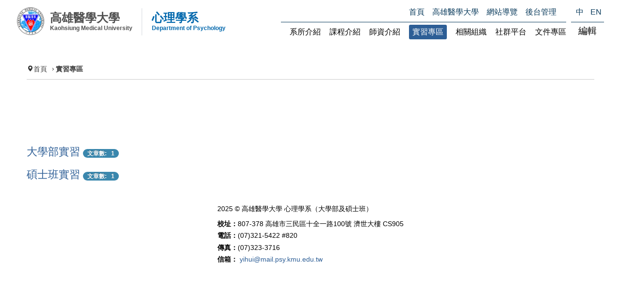

--- FILE ---
content_type: text/html; charset=utf-8
request_url: https://psychology.kmu.edu.tw/index.php/zh-tw/%E5%AF%A6%E7%BF%92%E5%B0%88%E5%8D%80
body_size: 29825
content:
<!DOCTYPE html>
<!-- jsn_sky_pro 2.1.0 -->
<html lang="" dir="ltr">
<head>
	<base href="https://psychology.kmu.edu.tw/index.php/zh-tw/%E5%AF%A6%E7%BF%92%E5%B0%88%E5%8D%80" />
	<meta http-equiv="content-type" content="text/html; charset=utf-8" />
	<meta name="keywords" content="高雄醫學大學, 高醫, KMU, 心理系, psy, psychology" />
	<meta name="description" content="高雄醫學大學 心理學系" />
	<meta name="generator" content="Joomla! - Open Source Content Management" />
	<title>高雄醫學大學 心理學系 - 實習專區</title>
	<link href="/templates/jsn_sky_pro/favicon.ico" rel="shortcut icon" type="image/vnd.microsoft.icon" />
	<link href="/components/com_imageshow/assets/css/style.css" rel="stylesheet" type="text/css" />
	<link href="/plugins/system/jcemediabox/css/jcemediabox.css?1d12bb5a40100bbd1841bfc0e498ce7b" rel="stylesheet" type="text/css" />
	<link href="/plugins/system/jcemediabox/themes/standard/css/style.css?50fba48f56052a048c5cf30829163e4d" rel="stylesheet" type="text/css" />
	<link href="/plugins/system/jce/css/content.css?c4ced69dc65ddc953059422e60aed57e" rel="stylesheet" type="text/css" />
	<link href="/media/jui/css/bootstrap.min.css?c4ced69dc65ddc953059422e60aed57e" rel="stylesheet" type="text/css" />
	<link href="/media/jui/css/bootstrap-responsive.min.css?c4ced69dc65ddc953059422e60aed57e" rel="stylesheet" type="text/css" />
	<link href="/media/jui/css/bootstrap-extended.css?c4ced69dc65ddc953059422e60aed57e" rel="stylesheet" type="text/css" />
	<link href="/plugins/system/jsntplframework/assets/3rd-party/bootstrap/css/bootstrap-frontend.min.css" rel="stylesheet" type="text/css" />
	<link href="/plugins/system/jsntplframework/assets/3rd-party/bootstrap/css/bootstrap-responsive-frontend.min.css" rel="stylesheet" type="text/css" />
	<link href="/templates/system/css/system.css" rel="stylesheet" type="text/css" />
	<link href="/templates/system/css/general.css" rel="stylesheet" type="text/css" />
	<link href="/templates/jsn_sky_pro/css/template.css" rel="stylesheet" type="text/css" />
	<link href="/templates/jsn_sky_pro/css/template_pro.css" rel="stylesheet" type="text/css" />
	<link href="/templates/jsn_sky_pro/css/colors/blue.css" rel="stylesheet" type="text/css" />
	<link href="/templates/jsn_sky_pro/css/styles/custom.css" rel="stylesheet" type="text/css" />
	<link href="/templates/jsn_sky_pro/css/layouts/jsn_wide.css" rel="stylesheet" type="text/css" />
	<link href="/templates/jsn_sky_pro/css/layouts/jsn_mobile.css" rel="stylesheet" type="text/css" />
	<link href="/templates/jsn_sky_pro/css/custom.css" rel="stylesheet" type="text/css" />
	<link href="/templates/jsn_sky_pro/css/styles.css" rel="stylesheet" type="text/css" />
	<link href="/templates/jsn_sky_pro/css/styles_events.css" rel="stylesheet" type="text/css" />
	<link href="/templates/jsn_sky_pro/css/styles_mobile.css" rel="stylesheet" type="text/css" />
	<link href="/media/system/css/modal.css?c4ced69dc65ddc953059422e60aed57e" rel="stylesheet" type="text/css" />
	<link href="/plugins/system/pagebuilder/assets/3rd-party/bootstrap3/css/bootstrap.min.css" rel="stylesheet" type="text/css" />
	<link href="/plugins/system/pagebuilder/assets/css/pagebuilder.css" rel="stylesheet" type="text/css" />
	<link href="/plugins/system/pagebuilder/assets/css/jsn-gui-frontend.css" rel="stylesheet" type="text/css" />
	<link href="/plugins/system/pagebuilder/assets/css/front_end.css" rel="stylesheet" type="text/css" />
	<link href="/plugins/system/pagebuilder/assets/css/front_end_responsive.css" rel="stylesheet" type="text/css" />
	<link href="/media/mod_languages/css/template.css?c4ced69dc65ddc953059422e60aed57e" rel="stylesheet" type="text/css" />
	<style type="text/css">
	div.jsn-modulecontainer ul.menu-mainmenu ul,
	div.jsn-modulecontainer ul.menu-mainmenu ul li {
		width: 200px;
	}
	div.jsn-modulecontainer ul.menu-mainmenu li.jsn-submenu-flipback ul ul {
		right: 201px;
	}
	div.jsn-modulecontainer ul.menu-mainmenu ul ul {
		margin-left: 201px;
		margin-left: 200px\9;
	}
	#jsn-pos-toolbar div.jsn-modulecontainer ul.menu-mainmenu ul ul {
		margin-right: 201px;
		margin-left : auto
	}
	div.jsn-modulecontainer ul.menu-sidemenu ul,
	div.jsn-modulecontainer ul.menu-sidemenu ul li {
		width: 200px;
	}
	div.jsn-modulecontainer ul.menu-sidemenu li ul {
		right: -200px;
	}
	body.jsn-direction-rtl div.jsn-modulecontainer ul.menu-sidemenu li ul {
		left: -200px;
		right: auto;
	}
	div.jsn-modulecontainer ul.menu-sidemenu ul ul {
		margin-left: 199px;
	}
	</style>
	<script type="application/json" class="joomla-script-options new">{"csrf.token":"3ba1db450e7da1b0acc7a853c7cb4b0b","system.paths":{"root":"","base":""},"joomla.jtext":{"JGLOBAL_EXPAND_CATEGORIES":"Show more categories","JGLOBAL_COLLAPSE_CATEGORIES":"Show less categories"},"system.keepalive":{"interval":840000,"uri":"\/index.php\/zh-tw\/component\/ajax\/?format=json"}}</script>
	<script src="/media/jui/js/jquery.min.js?c4ced69dc65ddc953059422e60aed57e" type="text/javascript"></script>
	<script src="/media/jui/js/jquery-noconflict.js?c4ced69dc65ddc953059422e60aed57e" type="text/javascript"></script>
	<script src="/media/jui/js/jquery-migrate.min.js?c4ced69dc65ddc953059422e60aed57e" type="text/javascript"></script>
	<script src="/media/system/js/caption.js?c4ced69dc65ddc953059422e60aed57e" type="text/javascript"></script>
	<script src="/media/system/js/core.js?c4ced69dc65ddc953059422e60aed57e" type="text/javascript"></script>
	<script src="/media/jui/js/bootstrap.min.js?c4ced69dc65ddc953059422e60aed57e" type="text/javascript"></script>
	<script src="/plugins/system/jcemediabox/js/jcemediabox.js?0c56fee23edfcb9fbdfe257623c5280e" type="text/javascript"></script>
	<script src="/media/system/js/mootools-core.js?c4ced69dc65ddc953059422e60aed57e" type="text/javascript"></script>
	<script src="/media/system/js/mootools-more.js?c4ced69dc65ddc953059422e60aed57e" type="text/javascript"></script>
	<script src="/plugins/system/jsntplframework/assets/joomlashine/js/noconflict.js" type="text/javascript"></script>
	<script src="/plugins/system/jsntplframework/assets/joomlashine/js/utils.js" type="text/javascript"></script>
	<script src="/templates/jsn_sky_pro/js/jsn_template.js" type="text/javascript"></script>
	<script src="/media/system/js/modal.js?c4ced69dc65ddc953059422e60aed57e" type="text/javascript"></script>
	<script src="/plugins/system/pagebuilder/assets/js/joomlashine.noconflict.js" type="text/javascript"></script>
	<script src="/plugins/system/pagebuilder/assets/3rd-party/bootstrap3/js/bootstrap.min.js" type="text/javascript"></script>
	<!--[if lt IE 9]><script src="/media/system/js/polyfill.event.js?c4ced69dc65ddc953059422e60aed57e" type="text/javascript"></script><![endif]-->
	<script src="/media/system/js/keepalive.js?c4ced69dc65ddc953059422e60aed57e" type="text/javascript"></script>
	<script type="text/javascript">
jQuery(window).on('load',  function() {
				new JCaption('img.caption');
			});
jQuery(function($) {
	$('.categories-list').find('[id^=category-btn-]').each(function(index, btn) {
		var btn = $(btn);
		btn.on('click', function() {
			btn.find('span').toggleClass('icon-plus');
			btn.find('span').toggleClass('icon-minus');
			if (btn.attr('aria-label') === Joomla.JText._('JGLOBAL_EXPAND_CATEGORIES'))
			{
				btn.attr('aria-label', Joomla.JText._('JGLOBAL_COLLAPSE_CATEGORIES'));
			} else {
				btn.attr('aria-label', Joomla.JText._('JGLOBAL_EXPAND_CATEGORIES'));
			}		
		});
	});
});jQuery(function($){ initTooltips(); $("body").on("subform-row-add", initTooltips); function initTooltips (event, container) { container = container || document;$(container).find(".hasTooltip").tooltip({"html": true,"container": "body"});} });JCEMediaBox.init({popup:{width:"",height:"",legacy:0,lightbox:0,shadowbox:0,resize:1,icons:1,overlay:1,overlayopacity:0.8,overlaycolor:"#000000",fadespeed:500,scalespeed:500,hideobjects:0,scrolling:"fixed",close:2,labels:{'close':'關閉','next':'下一步','previous':'上一步','cancel':'取消','numbers':'{$current} / {$total}'},cookie_expiry:"",google_viewer:0},tooltip:{className:"tooltip",opacity:0.8,speed:150,position:"br",offsets:{x: 16, y: 16}},base:"/",imgpath:"plugins/system/jcemediabox/img",theme:"standard",themecustom:"",themepath:"plugins/system/jcemediabox/themes",mediafallback:0,mediaselector:"audio,video"});
				JSNTemplate.initTemplate({
					templatePrefix			: "jsn_sky_pro_",
					templatePath			: "/templates/jsn_sky_pro",
					enableRTL				: 0,
					enableGotopLink			: 1,
					enableMobile			: 1,
					enableMobileMenuSticky	: 1,
					enableDesktopMenuSticky	: 0,
					responsiveLayout		: ["mobile","wide"],
					mobileMenuEffect		: "slide-left"
				});
			
		jQuery(function($) {
			SqueezeBox.initialize({});
			initSqueezeBox();
			$(document).on('subform-row-add', initSqueezeBox);

			function initSqueezeBox(event, container)
			{
				SqueezeBox.assign($(container || document).find('a.modal').get(), {
					parse: 'rel'
				});
			}
		});

		window.jModalClose = function () {
			SqueezeBox.close();
		};

		// Add extra modal close functionality for tinyMCE-based editors
		document.onreadystatechange = function () {
			if (document.readyState == 'interactive' && typeof tinyMCE != 'undefined' && tinyMCE)
			{
				if (typeof window.jModalClose_no_tinyMCE === 'undefined')
				{
					window.jModalClose_no_tinyMCE = typeof(jModalClose) == 'function'  ?  jModalClose  :  false;

					jModalClose = function () {
						if (window.jModalClose_no_tinyMCE) window.jModalClose_no_tinyMCE.apply(this, arguments);
						tinyMCE.activeEditor.windowManager.close();
					};
				}

				if (typeof window.SqueezeBoxClose_no_tinyMCE === 'undefined')
				{
					if (typeof(SqueezeBox) == 'undefined')  SqueezeBox = {};
					window.SqueezeBoxClose_no_tinyMCE = typeof(SqueezeBox.close) == 'function'  ?  SqueezeBox.close  :  false;

					SqueezeBox.close = function () {
						if (window.SqueezeBoxClose_no_tinyMCE)  window.SqueezeBoxClose_no_tinyMCE.apply(this, arguments);
						tinyMCE.activeEditor.windowManager.close();
					};
				}
			}
		};
		
	</script>
	<meta name="viewport" content="width=device-width, initial-scale=1.0, maximum-scale=2.0" />

	<!-- html5.js and respond.min.js for IE less than 9 -->
	<!--[if lt IE 9]>
		<script src="http://html5shim.googlecode.com/svn/trunk/html5.js"></script>
		<script src="/plugins/system/jsntplframework/assets/3rd-party/respond/respond.min.js"></script>
	<![endif]-->
	<!-- Google tag (gtag.js) -->
<script async src="https://www.googletagmanager.com/gtag/js?id=G-EQFV4M8D7P"></script>
<script>
  window.dataLayer = window.dataLayer || [];
  function gtag(){dataLayer.push(arguments);}
  gtag('js', new Date());

  gtag('config', 'G-EQFV4M8D7P');
</script></head>
<body id="jsn-master" class="jsn-textstyle-custom jsn-color-blue jsn-direction-ltr jsn-responsive jsn-mobile jsn-joomla-30  jsn-com-content jsn-view-categories jsn-itemid-408">
	<a name="top" id="top"></a>
		<div id="jsn-topbar">
		<div id="jsn-pos-topbar">
			<div class=" jsn-modulecontainer"><div class="jsn-modulecontainer_inner"><div class="jsn-modulecontent"><div class="mod-languages">

	<ul class="lang-inline" dir="ltr">
									<li class="lang-active">
			<a href="https://psychology.kmu.edu.tw/index.php/zh-tw/%E5%AF%A6%E7%BF%92%E5%B0%88%E5%8D%80">
							中						</a>
			</li>
								<li>
			<a href="/index.php/en-gb/">
							EN						</a>
			</li>
				</ul>

</div>
<div class="clearbreak"></div></div></div></div><div class=" jsn-modulecontainer"><div class="jsn-modulecontainer_inner"><div class="jsn-modulecontent"><span id="jsn-menu-toggle-parent" class="jsn-menu-toggle"><i class="fa fa-navicon"></i></span>
<ul class="menu-divmenu">
	<li class="jsn-menu-mobile-control"><span class="close-menu"><i class="fa fa-times"></i></span></li> 
	<li  class="first jsn-icon-home"><a class="clearfix" href="/index.php/zh-tw/" >
	<i class="jsn-icon-home "></i>	<span>
		<span class="jsn-menutitle">首頁</span>	</span>
</a></li><li  class="jsn-icon-online">		<a class=" clearfix" href="https://www.kmu.edu.tw/" target="_blank" >
			<i class="jsn-icon-online"></i>			<span>
			<span class="jsn-menutitle">高雄醫學大學</span>			</span>
		</a>
</li><li  class="jsn-icon-info"><a class="clearfix" href="/index.php/zh-tw/sitemap" >
	<i class="jsn-icon-info "></i>	<span>
		<span class="jsn-menutitle">網站導覽</span>	</span>
</a></li><li  class="last jsn-icon-online">		<a class=" clearfix" href="http://psychology.kmu.edu.tw/administrator/" target="_blank" >
			<i class="jsn-icon-online"></i>			<span>
			<span class="jsn-menutitle">後台管理</span>			</span>
		</a>
</li></ul><div class="clearbreak"></div></div></div></div>
		</div>
		<div class="clearbreak"></div>
	</div>
		<div id="jsn-page">
			<div id="jsn-pos-stick-rightbottom">
			<div class=" jsn-modulecontainer"><div class="jsn-modulecontainer_inner"><div class="jsn-modulecontent">
<div class="jsn-mod-custom">
	<script type="module">
              import { render } from "https://chat.ai-amaze.com/messenger.mjs";
          
              render({"base":{"amaze_key":"bb7e68859da1eec3e76c4f1a7a7e8a8a","voice_enabled":false,"language":"auto","openVoiceInput":false,"openLanguageSelector":false,"chatApiUrl":"https://api.ai-amaze.com/api/v1","isMicManualControl":false,"languageOptions":[]},"ui":{"greetingPrompt":"您好！歡迎詢問高醫心理或是與心理學相關的問題，我將竭盡全力回覆您所需的資訊！（當前為先行版本，歡迎相關反饋）","imagesUrl":[],"styleOverrides":{},"autoFocus":false},"messenger":{"showHeader":true,"headerTitle":"ai amaze","headerSubtitle":"chat with me","popupIconUrl":"https://cdn-staging.ai-amaze.com/w/img/a7000171-f640-4fde-9b5f-881b5d1acf42.png"},"mobile":{"mobileAvatarUrl":"https://cdn.ai-amaze.com/w/img/515728df-d299-44e7-a0f9-83cda8452fca.jpg"},"avatar":{"idleAvatarURL":"https://asset.ai-amaze.com/eve/EVE_Idle.webm","talkingAvatarURL":"https://asset.ai-amaze.com/eve/EVE_talking.webm","mobileAvatarImgUrl":"https://cdn-staging.ai-amaze.com/w/img/a7000171-f640-4fde-9b5f-881b5d1acf42.png"}});
            </script></div><div class="clearbreak"></div></div></div></div>
		</div>
	        <div id="jsn-header">
            <div id="jsn-headerright"><div id="jsn-headerright-inner">
                            <div class="clearbreak"></div>
            </div></div>
            <div id="jsn-header_inner">
                <div id="jsn-header_inner2">
                    <div id="jsn-logo" class="pull-left">
                                            <div id="jsn-pos-logo">
                            <div class=" jsn-modulecontainer"><div class="jsn-modulecontainer_inner"><div class="jsn-modulecontent">
<div class="jsn-mod-custom">
	<div class="brands"><a href="/" class="brands-link" title="高雄醫學大學 心理學系">
<div class="logo"><img src="/images/kmulogo_125.png" alt="高雄醫學大學 心理學系" class="h1-logo" /> <span class="web-only"> <span class="ch">高雄醫學大學</span> <span class="en">Kaohsiung Medical University</span> </span></div>
<h2 class="sub"><span style="color: #0067ac;"> <span class="ch">心理學系</span> <span class="en">Department of Psychology</span> </span></h2>
</a></div></div><div class="clearbreak"></div></div></div></div>
                        </div>

                                        </div>
                                        <div id="jsn-menu" class="pull-right">
                                        <div id="jsn-pos-mainmenu" >
                        <div class=" jsn-modulecontainer"><div class="jsn-modulecontainer_inner"><h3 class="jsn-moduletitle"><span class="jsn-moduleicon no-text"></span></h3><div class="jsn-modulecontent"><span id="jsn-menu-toggle-parent" class="jsn-menu-toggle"><i class="fa fa-navicon"></i></span>
<ul class="menu-mainmenu">
	<li class="jsn-menu-mobile-control"><span class="close-menu"><i class="fa fa-times"></i></span></li> 
	<li  class="parent first jsn-icon-info"><a class="clearfix" href="javascript: void(0)">
	<i class="jsn-icon-info "></i>	<span>
		<span class="jsn-menutitle">系所介紹</span>	</span>
  </a>
<span class="jsn-menu-toggle right-10"></span><ul><li  class="first"><a class="clearfix" href="/index.php/zh-tw/系所介紹/歷史沿革" >
		<span>
		<span class="jsn-menutitle">歷史沿革</span>	</span>
</a></li><li  class=""><a class="clearfix" href="/index.php/zh-tw/系所介紹/系所簡介" >
		<span>
		<span class="jsn-menutitle">系所簡介</span>	</span>
</a></li><li  class="jsn-icon-selection"><a class="clearfix" href="/index.php/zh-tw/系所介紹/入學資訊" >
	<i class="jsn-icon-selection "></i>	<span>
		<span class="jsn-menutitle">入學資訊</span>	</span>
</a></li><li  class=""><a class="clearfix" href="/index.php/zh-tw/系所介紹/未來出路" >
		<span>
		<span class="jsn-menutitle">未來出路</span>	</span>
</a></li><li  class="last jsn-icon-rss"><a class="clearfix" href="/index.php/zh-tw/系所介紹/畢業生流向調查" >
	<i class="jsn-icon-rss "></i>	<span>
		<span class="jsn-menutitle">畢業生流向調查</span>	</span>
</a></li></ul></li><li  class="parent jsn-icon-article"><a class="clearfix" href="/index.php/zh-tw/課程介紹" >
	<i class="jsn-icon-article "></i>	<span>
		<span class="jsn-menutitle">課程介紹</span>	</span>
</a><span class="jsn-menu-toggle right-10"></span><ul><li  class="first"><a class="clearfix" href="/index.php/zh-tw/課程介紹/大學部學分表" >
		<span>
		<span class="jsn-menutitle">大學部</span>	</span>
</a></li><li  class=""><a class="clearfix" href="/index.php/zh-tw/課程介紹/碩士班學分表" >
		<span>
		<span class="jsn-menutitle">碩士班學分表</span>	</span>
</a></li><li  class=""><a class="clearfix" href="/index.php/zh-tw/課程介紹/碩士班臨床組" >
		<span>
		<span class="jsn-menutitle">碩士班臨床組</span>	</span>
</a></li><li  class=""><a class="clearfix" href="/index.php/zh-tw/課程介紹/碩士班應心組" >
		<span>
		<span class="jsn-menutitle">碩士班應心組</span>	</span>
</a></li><li  class="last"><a class="clearfix" href="/index.php/zh-tw/課程介紹/碩士班諮商組" >
		<span>
		<span class="jsn-menutitle">碩士班諮商組（已停招）</span>	</span>
</a></li></ul></li><li  class="parent jsn-icon-user"><a class="clearfix" href="/index.php/zh-tw/faculty" >
	<i class="jsn-icon-user "></i>	<span>
		<span class="jsn-menutitle">師資介紹</span>	</span>
</a><span class="jsn-menu-toggle right-10"></span><ul><li  class="first">	<a class="clearfix" href="https://psychology.kmu.edu.tw/index.php/zh-tw/faculty#basic" >
				<span>
		<span class="jsn-menutitle">基礎與應用心理學組</span>		</span>
	</a>
	</li><li  class="">	<a class="clearfix" href="https://psychology.kmu.edu.tw/index.php/zh-tw/faculty#clinical" >
				<span>
		<span class="jsn-menutitle">臨床心理學組</span>		</span>
	</a>
	</li><li  class="">	<a class="clearfix" href="https://psychology.kmu.edu.tw/index.php/zh-tw/faculty#adjunct" >
				<span>
		<span class="jsn-menutitle">兼任教授及教師</span>		</span>
	</a>
	</li><li  class=""><a class="clearfix" href="/index.php/zh-tw/faculty/榮退及調任教授" >
		<span>
		<span class="jsn-menutitle">榮退及調任教授</span>	</span>
</a></li><li  class="last jsn-icon-display"><a class="clearfix" href="/index.php/zh-tw/faculty/實驗室介紹" >
	<i class="jsn-icon-display "></i>	<span>
		<span class="jsn-menutitle">實驗室介紹</span>	</span>
</a></li></ul></li><li  class="current active parent jsn-icon-comment"><a class="current clearfix" href="/index.php/zh-tw/實習專區" >
	<i class="jsn-icon-comment "></i>	<span>
		<span class="jsn-menutitle">實習專區</span>	</span>
</a><span class="jsn-menu-toggle right-10"></span><ul><li  class="first"><a class="clearfix" href="/index.php/zh-tw/實習專區/大學部實習" >
		<span>
		<span class="jsn-menutitle">大學部實習</span>	</span>
</a></li><li  class="last"><a class="clearfix" href="/index.php/zh-tw/實習專區/碩士班實習" >
		<span>
		<span class="jsn-menutitle">碩士班實習</span>	</span>
</a></li></ul></li><li  class="parent jsn-icon-cart"><a class="clearfix" href="/index.php/zh-tw/相關組織" >
	<i class="jsn-icon-cart "></i>	<span>
		<span class="jsn-menutitle">相關組織</span>	</span>
</a><span class="jsn-menu-toggle right-10"></span><ul><li  class="first"><a class="clearfix" href="/index.php/zh-tw/相關組織/心理系系學會" >
		<span>
		<span class="jsn-menutitle">心理系系學會</span>	</span>
</a></li><li  class=""><a class="clearfix" href="/index.php/zh-tw/相關組織/心理系系友會" >
		<span>
		<span class="jsn-menutitle">心理系系友會</span>	</span>
</a></li><li  class=""><a class="clearfix" href="/index.php/zh-tw/相關組織/高醫心理營" >
		<span>
		<span class="jsn-menutitle">高醫心理營</span>	</span>
</a></li><li  class="last"><a class="clearfix" href="/index.php/zh-tw/相關組織/正向心理學中心" >
		<span>
		<span class="jsn-menutitle">正向心理學中心</span>	</span>
</a></li></ul></li><li  class="parent"><a class="clearfix" href="javascript: void(0)">
		<span>
		<span class="jsn-menutitle">社群平台</span>	</span>
  </a>
<span class="jsn-menu-toggle right-10"></span><ul><li  class="first">	<a class="clearfix" href="http://www.facebook.com/kmupsy" >
				<span>
		<span class="jsn-menutitle">官方粉絲專頁</span>		</span>
	</a>
	</li><li  class="last">	<a class="clearfix" href="https://www.instagram.com/kmu.psy/" >
				<span>
		<span class="jsn-menutitle">官方IG</span>		</span>
	</a>
	</li></ul></li><li  class="parent"><a class="clearfix" href="javascript: void(0)">
		<span>
		<span class="jsn-menutitle">文件專區</span>	</span>
  </a>
<span class="jsn-menu-toggle right-10"></span><ul><li  class="first jsn-icon-online"><a class="clearfix" href="/index.php/zh-tw/文件專區/法規資訊" >
	<i class="jsn-icon-online "></i>	<span>
		<span class="jsn-menutitle">法規資訊</span>	</span>
</a></li><li  class="jsn-icon-download"><a class="clearfix" href="/index.php/zh-tw/文件專區/表單下載" >
	<i class="jsn-icon-download "></i>	<span>
		<span class="jsn-menutitle">表單下載</span>	</span>
</a></li><li  class="last"><a class="clearfix" href="/index.php/zh-tw/文件專區/碩班口試文件" >
		<span>
		<span class="jsn-menutitle">碩班口試文件</span>	</span>
</a></li></ul></li></ul><div class="clearbreak"></div></div></div></div>
                                            </div>
                                                                <span id="jsn-desktopswitch">
                            <a href="#" onclick="javascript: JSNUtils.setTemplateAttribute('jsn_sky_pro_','mobile','no'); return false;"></a>
                        </span>
                        <span id="jsn-mobileswitch">
                            <a href="#" onclick="javascript: JSNUtils.setTemplateAttribute('jsn_sky_pro_','mobile','yes'); return false;"></a>
                        </span>
                                            <div id="jsn-pos-toolbar">
                            <div class="display-dropdown display-dropdown jsn-modulecontainer"><div class="jsn-modulecontainer_inner"><h3 class="jsn-moduletitle"><span><span class="jsn-moduleicon">編輯</span></span></h3><div class="jsn-modulecontent"><form action="/index.php/zh-tw/實習專區" method="post" id="login-form" class="form-inline">
			<div class="pretext">
		<p>管理員身份可於登入後，進行網站的前端管理。</p>
		</div>
		<div class="userdata">
		<div id="form-login-username" class="control-group">
			<div class="controls">
				<div class="input-prepend input-append">
					<span class="add-on"><i class="icon-user tip" title="帳號"></i><label for="modlgn-username" class="element-invisible">帳號</label></span><input id="modlgn-username" type="text" name="username" class="input-small" tabindex="1" size="18" placeholder="帳號" /><a href="/index.php/zh-tw/component/users/?view=remind&amp;Itemid=362" class="btn hasTooltip" title="忘記你的帳號？"><i class="icon-question-sign"></i></a>
				</div>
			</div>
		</div>
		<div id="form-login-password" class="control-group">
			<div class="controls">
				<div class="input-prepend input-append">
					<span class="add-on"><i class="icon-lock tip" title="密碼"></i><label for="modlgn-passwd" class="element-invisible">密碼</label></span><input id="modlgn-passwd" type="password" name="password" class="input-small" tabindex="2" size="18" placeholder="密碼" /><a href="/index.php/zh-tw/component/users/?view=reset&amp;Itemid=362" class="btn hasTooltip" title="忘記你的密碼？"><i class="icon-question-sign"></i></a>
				</div>
			</div>
		</div>
					
					
				<div id="form-login-remember" class="control-group checkbox">
			<label for="modlgn-remember" class="control-label">記得我</label> <input id="modlgn-remember" type="checkbox" name="remember" class="inputbox" value="yes"/>
		</div>
				<div id="form-login-submit" class="control-group">
			<div class="controls">
				<button type="submit" tabindex="3" name="Submit" class="btn btn-primary btn">登入</button>
			</div>
		</div>
				<input type="hidden" name="option" value="com_users" />
		<input type="hidden" name="task" value="user.login" />
		<input type="hidden" name="return" value="aHR0cHM6Ly9wc3ljaG9sb2d5LmttdS5lZHUudHcvaW5kZXgucGhwL3poLXR3LyVFNSVBRiVBNiVFNyVCRiU5MiVFNSVCMCU4OCVFNSU4RCU4MA==" />
		<input type="hidden" name="3ba1db450e7da1b0acc7a853c7cb4b0b" value="1" />	</div>
	</form>
<div class="clearbreak"></div></div></div></div>
                        </div>
                                        </div>
                    <div class="clearbreak"></div>
                </div>
            </div>
        </div>
        <div id="jsn-body">

                    <div id="jsn-content" class="">
                <div id="jsn-content_inner"><div id="jsn-content_inner1"><div id="jsn-content_inner2"><div id="jsn-content_inner3"><div id="jsn-content_inner4"><div id="jsn-content_inner5"><div id="jsn-content_inner6"><div id="jsn-content_inner7" class="row-fluid">
                            <div id="jsn-maincontent" class="span12 order1  row-fluid">
                                <div id="jsn-centercol" class="span12 order1 ">
                            <div id="jsn-centercol_inner">
                                        <div id="jsn-breadcrumbs">
                                    <div id="jsn-pos-breadcrumbs" class="">
<ul class="breadcrumb ">
<li class="active"><span class="divider"><i class="icon-location" class="hasTooltip" title="你目前位置: "></i></span></li><li><a href="/index.php/zh-tw/" class="pathway">首頁</a></li><li><span class="divider"></span><span>實習專區</span></li></ul>	
</div>
                                </div>
                                        <div id="jsn-mainbody-content" class=" jsn-hasmainbody">
                                            <div id="jsn-mainbody">
                                        <div id="system-message-container">
	</div>

                                        <div class="categories-list">
	
									<div class="category-desc base-desc">
				<h2 style="font-family: -apple-system, BlinkMacSystemFont, 'Segoe UI', 'Microsoft JhengHei', Roboto, Oxygen, Ubuntu, Cantarell, 'Open Sans', 'Helvetica Neue', sans-serif; line-height: inherit; text-rendering: optimizeLegibility;" itemprop="headline">&nbsp;</h2>
<p>&nbsp;</p>			</div>
								<div  class="first" >
					<h3 class="page-header item-title">
				<a href="/index.php/zh-tw/實習專區/46-大學部實習">
				大學部實習</a>
									<span class="badge badge-info tip hasTooltip" title="文章統計">
						文章數: &nbsp;
						1					</span>
											</h3>
													
					</div>
							<div  class="last" >
					<h3 class="page-header item-title">
				<a href="/index.php/zh-tw/實習專區/47-碩士班實習">
				碩士班實習</a>
									<span class="badge badge-info tip hasTooltip" title="文章統計">
						文章數: &nbsp;
						1					</span>
											</h3>
													
					</div>
			</div>
                                    </div>
                                        </div>
                                    </div>
                        </div>
                            </div>
                        </div></div></div></div></div></div></div></div>
            </div>
                </div>
                    <div id="jsn-footer">
                <div id="jsn-footer_inner">
                    <div id="jsn-footermodules" class="jsn-modulescontainer jsn-modulescontainer1 row-fluid">
                                        <div id="jsn-pos-footer">
                            <div class=" jsn-modulecontainer"><div class="jsn-modulecontainer_inner"><div class="jsn-modulecontent">
<div class="jsn-mod-custom">
	<div class="footer-content">
<p>2025 ©&nbsp;高雄醫學大學 心理學系（大學部及碩士班）</p>
<ul class="list-nobullet">
<li><strong>校址：</strong>807-378 高雄市三民區十全一路100號 濟世大樓 CS905</li>
<li><strong>電話：</strong>(07)321-5422 #820</li>
<li><strong>傳真：</strong>(07)323-3716</li>
<li><strong>信箱：</strong><a href="mailto:yihui@mail.psy.kmu.edu.tw">yihui@mail.psy.kmu.edu.tw</a></li>
</ul>
</div></div><div class="clearbreak"></div></div></div></div>
                        </div>
                                    </div>
                </div>
            </div>
            </div>
            <a id="jsn-gotoplink" href="https://psychology.kmu.edu.tw/index.php/zh-tw/%E5%AF%A6%E7%BF%92%E5%B0%88%E5%8D%80#top">
            <span>Go to top</span>
        </a>
    
</body>
</html>


--- FILE ---
content_type: text/css
request_url: https://psychology.kmu.edu.tw/templates/jsn_sky_pro/css/colors/blue.css
body_size: 5882
content:
/**
* @author    JoomlaShine.com http://www.joomlashine.com
* @copyright Copyright (C) 2008 - 2011 JoomlaShine.com. All rights reserved.
* @license   JoomlaShine.com Proprietary License
*/
/* ============================== DEFAULT HTML ============================== */
a {
	color: #2d5e96;
}
#jsn-footer a:hover,
#jsn-footer .menu-divmenu a {
	background:#2d5e96;
	color:#fff;
	text-decoration:none;
}
#jsn-promo {
	background: url("../../images/colors/blue/bg-promo.jpg") fixed top center no-repeat #000 ;
}
/* ============================== LAYOUT ============================== */
/* =============== LAYOUT - OVERALL PAGE =============== */
/* ============================== TYPOGRAPHY ============================== */
/* =============== TYPOGRAPHY - LINK STYLES =============== */
/* ----- ACTION LINK ----- */
.link-action:hover {
	background-color: #2d5e96;
}
/* =============== TYPOGRAPHY - TABLE STYLES =============== */
/* ----- COLOR HEADER TABLE ----- */
table.style-colorheader thead th {
	background-color: #2d5e96;
	border-right: 1px groove #fff;
}
/* ----- COLOR STRIPES TABLE ----- */
table.style-colorstripes td,
table.style-colorstripes th {
	border-bottom: 1px solid #fff;
	border-right: 1px groove #fff;
}
table.style-colorstripes thead th {
	background-color: #4b5d85;
}
table.style-colorstripes thead th.highlight {
	background-color: #3e4e71;
}
table.style-colorstripes tbody tr {
	background-color: #2d5e96;
}
table.style-colorstripes tbody .highlight {
	background-color: #c3d1e3;
}
table.style-colorstripes tbody tr.odd {
	background-color: #4a6ea3;
}
table.style-colorstripes tbody tr.odd .highlight {
	background-color: #a8bee0;
}
table.style-colorstripes tbody tr:hover th,
table.style-colorstripes tbody tr:hover td {
	background-color: #385178;
}
table.style-colorstripes tbody tr:hover .highlight {
	background-color: #8bacd6;
}
table.style-colorstripes tbody td,
table.style-colorstripes tbody th {
	border-left: none;
	border-right: 1px solid #fff;
}
table.style-colorstripes tfoot th,
table.style-colorstripes tfoot td {
	background-color: #4b5d85;
}
.sectiontableheader {
	background-color: #2d5e96;
}
/* ----- GREY STRIPES TABLE ----- */
table.style-greystripes thead th.highlight {
	background-color: #222;
}
/* ============================== MENU ============================== */
/* =============== MENU - MAIN MENU =============== */
/* ----- 1st LEVEL ----- */
div.jsn-modulecontainer ul.menu-mainmenu li:hover > a {
	color:#2d5e96;
}

div.jsn-modulecontainer ul.menu-mainmenu li a.current {
	color:#2d5e96;
}

div.jsn-modulecontainer ul.menu-mainmenu > li.active > a{
	color:#fff;
}
div.jsn-modulecontainer ul.menu-mainmenu > li.active > a {
	background-color: #2d5e96;
}
div.jsn-modulecontainer ul.menu-mainmenu > li.parent.active > a {
	background:url(../../images/dropdown-w.png) no-repeat scroll 90% 14px #2d5e96;
}
ul.menu-mainmenu > li > ul:after {
	border-bottom: 6px solid #2d5e96;
    border-left: 6px solid transparent;
    border-right: 6px solid transparent;
    content: "";
    display: inline-block;
    height: 0;
    left: 30px;
    position: absolute;
    top: -9px;
    width: 0;
}
div.jsn-modulecontainer ul.menu-mainmenu ul,
#jsn-menu div.display-dropdown.jsn-modulecontainer .jsn-modulecontent {
	border-top:3px solid #2d5e96;
}

#jsn-pos-toolbar div.jsn-modulecontainer ul.menu-mainmenu ul li a {
	border-right: 1px solid #4b5d85;
}
body.jsn-direction-rtl #jsn-pos-toolbar div.jsn-modulecontainer ul.menu-mainmenu ul li a {
	border-left: 1px solid #4b5d85;
}
body.jsn-direction-rtl div.jsn-modulecontainer ul.menu-sidemenu ul li {
	border-left:none;
	border-right:3px solid #2d5e96;
}
/* ----- HOVER STATE ----- */

div.jsn-modulecontainer ul.menu-mainmenu ul li:hover > a {
	color:#2d5e96;
}



/* ----- ACTIVE STATE ----- */

div.jsn-modulecontainer ul.menu-mainmenu ul li.active > a {
	color:#2d5e96;
}

/* =============== MENU - TREE MENU =============== */
/* ----- CURRENT / HOVER STATE ----- */
div[class*="lightbox-"] ul.menu-treemenu li a:hover,
div[class*="lightbox-"] ul.menu-treemenu li a.current,
div[class*="richbox-"] ul.menu-treemenu li a:hover,
div[class*="richbox-"] ul.menu-treemenu li a.current {
	color:#2d5e96;
}
/* =============== MENU - SIDE MENU =============== */
/* ---------- 1st LEVEL ---------- */
div.jsn-modulecontainer ul.menu-sidemenu ul li {
	border-left:3px solid #2d5e96;
}
div.jsn-modulecontainer ul.menu-sidemenu ul > li:hover > a,
div.jsn-modulecontainer ul.menu-sidemenu ul > li.active > a {
	color:#2d5e96;
}
/* ----- HOVER STATE IN SPECIFIC MODULE BOXES ----- */

/* ----- ACTIVE STATE ----- */
div[class*="box-"] ul.menu-sidemenu > li:hover > a,
div[class*="box-"] ul.menu-sidemenu > li.active > a {
	color: #2d5e96;
}
/* ----- ACTIVE STATE IN SPECIFIC MODULE BOXES ----- */

/* ============================== SITE TOOLS ============================== */
/* =============== SITE TOOLS - GENERAL PRESENTATION =============== */
/* ----- DROP DOWN ----- */
ul#jsn-sitetools-menu li ul li, ul#jsn-sitetools-inline li ul li {
	background-color: #fff;
	border:3px solid #2d5e96;
}
/* ============================== MODULE STYLES ============================== */
/* =============== MODULE STYLES - MODULE BOXES =============== */
div.solid-2 div.jsn-modulecontainer_inner {
	background: #2d5e96;
	color:#fff;
}
div.solid-2 div.jsn-modulecontainer_inner h3.jsn-moduletitle {
	border-bottom:1px solid #5280b8;
}
/* ============================== JOOMLA! DEFAULT EXTENSIONS ============================== */
/* =============== JOOMLA! EXTENSIONS - MOD_SEARCH =============== */
#jsn-pos-top div.search input#mod_search_searchword {
	border: 1px solid #2d5e96;
}
/* =============== JOOMLA! EXTENSIONS - COM_CONTENT =============== */
/* ----- SECTION / CATEGORY BLOG LAYOUT ----- */
/* PAGE PAGINATION */
ul.jsn-pagination li.navigation-page span {
	background-color: #3d6790;
}

--- FILE ---
content_type: text/css
request_url: https://psychology.kmu.edu.tw/templates/jsn_sky_pro/css/styles.css
body_size: 5345
content:
body,
h1,
h2,
h3,
h4,
h5,
h6,
#jsn-gotoplink,
.page-header,
.subheading-category,
.componentheading,
.contentheading,
body #jsn-menu ul.menu-mainmenu a,
body #jsn-menu ul.menu-mainmenu li a span {
  font-family: -apple-system, BlinkMacSystemFont, 'Segoe UI', "Microsoft JhengHei", Roboto, Oxygen, Ubuntu, Cantarell, 'Open Sans', 'Helvetica Neue', sans-serif !important;
}

#jsn-logo img {
  /* height: 70px !important; */
}
#jsn-pos-logo .brands-link {
    display: flex;
    align-items: center;
    font-weight: bold;
    color: #505050;

    text-decoration: none;
}
#jsn-pos-logo .logo {
    display: flex;
    align-items: center;
}
#jsn-pos-logo .h1-logo {
    display: block;
    width: 56px;
    height: auto;

    vertical-align: middle;
}
#jsn-pos-logo .brands-link span {
    display: block;
    line-height: 1.2;
}
#jsn-pos-logo .web-only {
    padding: 0 20px 0 12px;
    position: relative;
}
#jsn-pos-logo .brands-link .ch {
    font-size: 1.5rem;
}
#jsn-pos-logo .brands-link .en {
    font-size: .75rem;
}
#jsn-pos-logo .web-only:after {
    content: "";
    background: #d5d9de;
    width: 1px;
    height: 56px;
    position: absolute;
    right: 0;
    top: -6px;
}
#jsn-pos-logo .sub {
    color: #0067ac;
    font-size: 1.5rem;
    font-weight: bold;
    margin-bottom: 0;
    margin-top: 0;
    margin-left: 1.25rem;
}

#jsn-menu h3.jsn-moduletitle {
  border-top: 1px solid #0b3c5d;
}

div.jsn-modulecontainer ul.menu-mainmenu li { white-space: normal; }
div.jsn-modulecontainer ul.menu-mainmenu > li.parent {
  background: none !important;
}
div.jsn-modulecontainer ul.menu-mainmenu > li > a, 
div.jsn-modulecontainer ul.menu-mainmenu > li.active > a {
  padding-top: 5px !important;
  padding-bottom: 5px !important;
}
div.jsn-modulecontainer ul.menu-mainmenu > li.active > a {
  padding-right: 7px !important;
  padding-left: 7px !important;
  background: #2d5e96 !important;
}

.bottom-logo {
  display: flex;
  flex-wrap: wrap;
  width: 100%;
  
  margin-bottom: 30px;
}
.bottom-logo ul {
  list-style-type: none;
}
.bottom-logo > div {
  flex: 1 1 33.333%;
  box-sizing: border-box;
  padding-left: 4.8px;
  padding-right: 4.8px;

  text-align: left;
}
@media (max-width: 768px) {
  .bottom-logo {
    flex-direction: column;
  }
  .bottom-logo > div {
    flex: 1 1 100%;
  }
}

.footer-content {
  display: inline-block;
  text-align: left;
}

.custom-box {
  box-sizing: border-box;
  background-color: #0b3c5d;
  padding: 15px 20px;
}
.custom-box h3.jsn-moduletitle {
  color: #fff;
  font-size: 18px;
  border-bottom: 3px solid #fff;
  margin-bottom: 8px;
}
.custom-box ul li {
  line-height: 1;
}
.custom-box ul li a {
  color: #fff;
  font-size: 16px;
}
.custom-box ul li a .jsn-menutitle {
  font-weight: normal;
}

#jsn-topbar,
#jsn-topbar ul.menu-divmenu li {
  background-color: white;
  font-size: 16px;
}
#jsn-topbar {
  padding-top: 15px;
}
#jsn-topbar .jsn-modulecontainer {
  margin: 0;
  line-height: 1;
}
#jsn-topbar .menu-divmenu {
  margin: 0;
  margin-right: 27px;
}
#jsn-topbar .menu-divmenu .highlight {
  background-color: #ffd8c1;
}
#jsn-pos-topbar a {
  color: #0b3c5d;
}
#jsn-pos-topbar .jsn-menutitle {
  font-weight: 400;
}
#jsn-logo {
  position: absolute;
  top: 0;
}
#jsn-menu {
  margin: 0;
}
.menu-mainmenu {
  font-size: 16px;
  margin: 0;
  white-space: nowrap;
}
div.jsn-modulecontainer ul.menu-mainmenu > li {
  margin-left: 18px;
  padding: 0;
}
div.jsn-modulecontainer ul.menu-mainmenu > li > a {
  font-size: 1em;
  margin: 0;
  padding: 0;
}
#jsn-header_inner {
  border-bottom: 0 none;
}
#jsn-promo {
  background: none;
}
#jsn-body {
  padding-top: 20px;
}
#jsn-content-bottom {
  box-shadow: none;
  background: #fff;
  border-top: none;
  margin: 0 auto;
}
@media only screen and (min-width: 1200px) {
	#jsn-content-bottom {
		width: 1170px;
	}
}

#jsn-footer {
  color: #000;
  background: #fff;
}

/* enhance width */
#jsn-pos-topbar,
#jsn-pos-content-top_inner,
#jsn-footer_inner {
  box-sizing: border-box;
  width: 100%;
  margin: 0;
  padding: 0 35px 0 35px;
}
/* enhance width */
@media only screen and (min-width: 1200px) {
  #jsn-pos-topbar,
  #jsn-pos-content-top_inner,
  #jsn-header_inner2,
  #jsn-content-bottom_inner,
  #jsn-footer_inner {
    box-sizing: border-box;
    width: 100%;
    margin: 0;
    padding: 0 35px 0 35px;
  }
  #jsn-promo_inner {
    width: 95%;
  }
}

/* 裝飾線 */
.futurestud_item1 {
  width: 100%;
  height: 70px;
  background-color: white;
  display: flex;
  align-items: center;
}
.futurestud_item1 hr {
  border-top: 1px solid #0b3c5d !important;
  width: 50%;
  padding: 0px;
}
.futurestud_item1 img {
  width: 260px;
  margin: 0px 3px;
}

/* 教學研究單位 */
.mbox1 {
  margin-bottom: 20px;
  border-color: #fffdfd;
  border-bottom-width: 2px;
  border-style: solid;
  padding-bottom: 0px;
  margin-left: 10px;
  margin-right: 10px;
}
.program_style2 {
  width: 100%;
  /* background-color: #fffefedb; */
}
.program_title {
  color: #0b3c5d;
  font-size: 17px;
  font-weight: normal;
  padding-top: 11px;
  text-align: center;
  
  background-color: #fffefedb;
  padding-bottom: 9px;
}
.program_text {
  width: auto;
  margin: 0 auto;
  padding-top: 5px;
  padding-bottom: 10px;
  font-weight: normal;
  font-size: 16px;
  text-align: center;
  color: #454545;
  
  line-height: 0;
  background-color: transparent;
}

--- FILE ---
content_type: text/css
request_url: https://psychology.kmu.edu.tw/templates/jsn_sky_pro/css/styles_events.css
body_size: 1282
content:
.custom-events {
  margin-top: 35px !important;
  border-top-color: #0b3c5d;
  border-top-style: solid;
  border-top-width: 2px;
  box-sizing: border-box;
  padding-top: 15px;
}

.custom-events ul.nav.nav-tabs {
  border: 1px solid #0b3c5d;
  background-color: #0b3c5d;
}
.custom-events ul.nav.nav-tabs > li {
  margin-bottom: 0 !important;
}
.custom-events ul.nav.nav-tabs > li > a {
  border-radius: 0;
  font-size: 16px;
  padding: 6px 15px;
  line-height: 1.5;
  color: #fff;
  border-color: #0b3c5d;
}
.custom-events ul.nav.nav-tabs > li > a:hover {
  color: #0b3c5d;
}
.custom-events ul.nav.nav-tabs > li.active > a {
  color: #0b3c5d;
  border-color: #fff;
}

.custom-events .tab-content {
  border: 0 !important;
}
.custom-events .tab-content a {
  color: #454545;
  font-size: 16px;
}
.custom-events .tab-content ul.latestnews {
  list-style-type: "\1F449";
}
.custom-events .tab-content ul.latestnews li {
  text-indent: .7em;
}
.custom-events .tab-content .more {
  margin-top: 20px;
}
.custom-events .tab-content .more a {
  font-size: 16px;
  background: #0b3c5d;
  color: #fff;
  padding: 5px 15px;
  border: 1px solid #0b3c5d;
  border-radius: 4px;
}

.custom-events .highlight-news a {
  color: #F21D81;
}
.custom-events .highlight-news a:hover {
  color: #BF0F3E;
}

--- FILE ---
content_type: text/css
request_url: https://psychology.kmu.edu.tw/templates/jsn_sky_pro/css/styles_mobile.css
body_size: 489
content:
@media only screen and (max-width: 960px), (max-device-width: 960px) {
  #jsn-menu {
    height: 46px;
  }
  .jsn-joomla-30 hr.headhr {
    display: none;
  }
}

@media only screen and (max-width: 480px), (max-device-width: 480px) {
  #jsn-pos-topbar > .jsn-modulecontainer:not(:last-child) {
    margin-bottom: .8rem;
  }
  #jsn-topbar .menu-divmenu {
    margin-right: 0;
  }
  #jsn-logo {
    position: relative;
  }
  #jsn-logo img {
    width: 100%;
    height: auto !important;
  }
}

--- FILE ---
content_type: text/css
request_url: https://psychology.kmu.edu.tw/plugins/system/pagebuilder/assets/css/jsn-gui-frontend.css
body_size: 712
content:
/**
 * @version    $Id$
 * @package    JSN_Framework
 * @author     JoomlaShine Team <support@joomlashine.com>
 * @copyright  Copyright (C) 2012 JoomlaShine.com. All Rights Reserved.
 * @license    GNU/GPL v2 or later http://www.gnu.org/licenses/gpl-2.0.html
 *
 * Websites: http://www.joomlashine.com
 * Technical Support:  Feedback - http://www.joomlashine.com/contact-us/get-support.html
 */

/* ============================== JOOMLASHINE GUI ============================== */
@import url("../joomlashine/css/jsn-bootstrap.css");
@import url("../joomlashine/css/jsn-fonticomoon.css");
@import url("../3rd-party/font-icomoon/css/icomoon.css");
@import url("../3rd-party/font-awesome/css/font-awesome.min.css");

--- FILE ---
content_type: text/css
request_url: https://psychology.kmu.edu.tw/plugins/system/pagebuilder/assets/css/front_end_responsive.css
body_size: 1379
content:
/**
 * @version    $Id$
 * @package    JSN_PageBuilder
 * @author     JoomlaShine Team <support@joomlashine.com>
 * @copyright  Copyright (C) 2012 JoomlaShine.com. All Rights Reserved.
 * @license    GNU/GPL v2 or later http://www.gnu.org/licenses/gpl-2.0.html
 *
 * Websites: http://www.joomlashine.com
 * Technical Support:  Feedback - http://www.joomlashine.com/contact-us/get-support.html
 */
/* ============================================================
	SMARTPHONE LAYOUT (240 - 480)
=============================================================*/
@media only screen and (max-width: 480px), (max-device-width: 480px) {
	#fancybox-wrap,
	#fancybox-content,
	.progress-info {
		width: 100%;
	}
	.mejs-container.mejs-audio,
	.local_file {
		max-width: 100%;
	}
	#fancybox-wrap,
	#fancybox-content {
		left: 0;
	}
	.btn {
		margin: 5px;
	}
	.btn-group .btn {
		margin: 0;
	}
}
/* ============================================================
	TABLET LAYOUT (481 - 960)
=============================================================*/
@media only screen and (min-width: 481px) and (max-width: 960px), (min-device-width: 481px) and (max-device-width: 960px) {
	.row {
		margin: 0;
	}
	#fancybox-wrap,
	#fancybox-content {
		width: 100%;
		left: 0;
	}
	.mejs-container.mejs-audio,
	.local_file {
		max-width: 100%;
	}
	.btn {
		margin: 5px;
	}
	.btn-group .btn {
		margin: 0;
	}
}

--- FILE ---
content_type: text/javascript
request_url: https://psychology.kmu.edu.tw/plugins/system/pagebuilder/assets/js/joomlashine.noconflict.js
body_size: 607
content:
/**
 * @version    $Id$
 * @package    JSN_PageBuilder
 * @author     JoomlaShine Team <support@joomlashine.com>
 * @copyright  Copyright (C) 2012 JoomlaShine.com. All Rights Reserved.
 * @license    GNU/GPL v2 or later http://www.gnu.org/licenses/gpl-2.0.html
 *
 * Websites: http://www.joomlashine.com
 * Technical Support:  Feedback - http://www.joomlashine.com/contact-us/get-support.html
 */

if (JoomlaShine === undefined) {
	var JoomlaShine = {};
	JoomlaShine.jQuery = window.jQuery.noConflict();
}else{
	if (JoomlaShine.jQuery === undefined) {
		JoomlaShine.jQuery = window.jQuery.noConflict();
	}
}